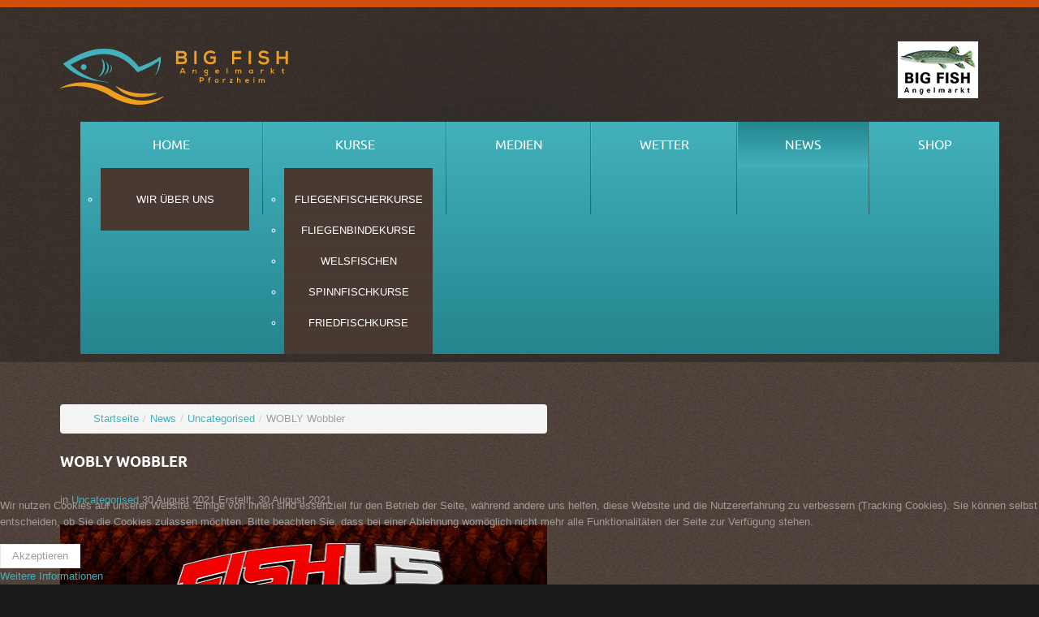

--- FILE ---
content_type: text/html; charset=utf-8
request_url: https://bigfishangelmarkt.de/news/2-uncategorised/85-wobly-beitrag
body_size: 6782
content:

<!DOCTYPE html>
<html xmlns="http://www.w3.org/1999/xhtml" xml:lang="de-de" lang="de-de" >
<head>

  <!--[if IE 8]>
    <link rel="stylesheet" href="/templates/theme1723/css/ie.css" />
  <![endif]-->
  
  

  <meta name="viewport" content="width=device-width, initial-scale=1.0"/>  
  <base href="https://bigfishangelmarkt.de/news/2-uncategorised/85-wobly-beitrag" />
	<meta http-equiv="content-type" content="text/html; charset=utf-8" />
	<meta name="author" content="Neox" />
	<meta name="generator" content="Joomla! - Open Source Content Management" />
	<title>WOBLY Wobbler</title>
	<link href="/templates/theme1723/favicon.ico" rel="shortcut icon" type="image/vnd.microsoft.icon" />
	<link href="/plugins/system/jcemediabox/css/jcemediabox.css?1d12bb5a40100bbd1841bfc0e498ce7b" rel="stylesheet" type="text/css" />
	<link href="/plugins/system/jcemediabox/themes/standard/css/style.css?50fba48f56052a048c5cf30829163e4d" rel="stylesheet" type="text/css" />
	<link href="/templates/theme1723/css/bootstrap.css" rel="stylesheet" type="text/css" />
	<link href="/templates/theme1723/css/default.css" rel="stylesheet" type="text/css" />
	<link href="/templates/theme1723/css/template.css" rel="stylesheet" type="text/css" />
	<link href="/templates/theme1723/css/touch.gallery.css" rel="stylesheet" type="text/css" />
	<link href="/templates/theme1723/css/responsive.css" rel="stylesheet" type="text/css" />
	<link href="/templates/theme1723/css/komento.css" rel="stylesheet" type="text/css" />
	<link href="/templates/theme1723/css/custom.css" rel="stylesheet" type="text/css" />
	<link href="https://bigfishangelmarkt.de/modules/mod_superfish_menu/css/superfish.css" rel="stylesheet" type="text/css" />
	<link href="https://bigfishangelmarkt.de/modules/mod_superfish_menu/css/superfish-navbar.css" rel="stylesheet" type="text/css" />
	<link href="https://bigfishangelmarkt.de/modules/mod_superfish_menu/css/superfish-vertical.css" rel="stylesheet" type="text/css" />
	<link href="/plugins/system/cookiehint/css/style.css?510c60d5c157eae17d31bee849b6c71a" rel="stylesheet" type="text/css" />
	<style type="text/css">
#redim-cookiehint-bottom {position: fixed; z-index: 99999; left: 0px; right: 0px; bottom: 0px; top: auto !important;}
	</style>
	<script src="/media/jui/js/jquery.min.js?510c60d5c157eae17d31bee849b6c71a" type="text/javascript"></script>
	<script src="/media/jui/js/jquery-noconflict.js?510c60d5c157eae17d31bee849b6c71a" type="text/javascript"></script>
	<script src="/media/jui/js/jquery-migrate.min.js?510c60d5c157eae17d31bee849b6c71a" type="text/javascript"></script>
	<script src="/media/system/js/caption.js?510c60d5c157eae17d31bee849b6c71a" type="text/javascript"></script>
	<script src="/plugins/system/jcemediabox/js/jcemediabox.js?0c56fee23edfcb9fbdfe257623c5280e" type="text/javascript"></script>
	<script src="/templates/theme1723/js/jquery.mobile.customized.min.js" type="text/javascript"></script>
	<script src="/templates/theme1723/js/jquery.easing.1.3.js" type="text/javascript"></script>
	<script src="/media/jui/js/bootstrap.js" type="text/javascript"></script>
	<script src="/templates/theme1723/js/jquery.isotope.min.js" type="text/javascript"></script>
	<script src="/templates/theme1723/js/touch.gallery.js" type="text/javascript"></script>
	<script src="/templates/theme1723/js/scripts.js" type="text/javascript"></script>
	<script src="/media/jui/js/bootstrap.min.js?510c60d5c157eae17d31bee849b6c71a" type="text/javascript"></script>
	<script src="https://bigfishangelmarkt.de/modules/mod_superfish_menu/js/superfish.js" type="text/javascript"></script>
	<script src="https://bigfishangelmarkt.de/modules/mod_superfish_menu/js/jquery.mobilemenu.js" type="text/javascript"></script>
	<script src="https://bigfishangelmarkt.de/modules/mod_superfish_menu/js/jquery.hoverIntent.js" type="text/javascript"></script>
	<script src="https://bigfishangelmarkt.de/modules/mod_superfish_menu/js/supersubs.js" type="text/javascript"></script>
	<script src="https://bigfishangelmarkt.de/modules/mod_superfish_menu/js/sftouchscreen.js" type="text/javascript"></script>
	<script type="text/javascript">
jQuery(window).on('load',  function() {
				new JCaption('img.caption');
			});JCEMediaBox.init({popup:{width:"",height:"",legacy:0,lightbox:0,shadowbox:0,resize:1,icons:1,overlay:1,overlayopacity:0.8,overlaycolor:"#000000",fadespeed:500,scalespeed:500,hideobjects:0,scrolling:"fixed",close:2,labels:{'close':'Schließen','next':'Nächstes','previous':'Vorheriges','cancel':'Abbrechen','numbers':'{$current} von {$total}'},cookie_expiry:"",google_viewer:0},tooltip:{className:"tooltip",opacity:0.8,speed:150,position:"br",offsets:{x: 16, y: 16}},base:"/",imgpath:"plugins/system/jcemediabox/img",theme:"standard",themecustom:"",themepath:"plugins/system/jcemediabox/themes",mediafallback:0,mediaselector:"audio,video"});jQuery.noConflict()jQuery(function($){ initTooltips(); $("body").on("subform-row-add", initTooltips); function initTooltips (event, container) { container = container || document;$(container).find(".hasTooltip").tooltip({"html": true,"container": "body"});} });
	</script>

  
</head>

<body class="com_content view-article task- itemid-146 body__">

  <!-- Body -->
  <div id="wrapper">
    <div class="wrapper-inner">

      <div class="shadow">
      <div class="headerContent">
        <div class="headerIndent">
          <div class="headerInner">

            <!-- Top -->
            
            <!-- Header -->
              <div id="header-row">
                <div class="row-container">
                  <div class="container">
                    <header>
                      <div class="row">
                          <!-- Logo -->
                          <div id="logo" class="span9">
                            <a href="/">
                              <img src="https://bigfishangelmarkt.de/images/logos/Logo_Bigfish.ai_horizontal.png" alt="bigfish-angelmarkt.de" />
                            </a>
                          </div>
                          <div id="logoalt">
                           <div class="moduletable   span2">

<div class="mod-custom mod-custom__"  >
	<p><img src="/images/logos/Logoalt.jpg" alt="Logoalt" width="99" height="70" /></p></div>
</div>
                           </div>
                          
                      </div>
                    </header>
                  </div>
                </div>
              </div>

            <!-- Navigation -->
                          <div id="navigation-row">
                <div class="row-container">
                  <div class="container">
                    <div class="row">
                      <nav>
                        <div class="moduletable navigation  span12">
<ul class="sf-menu  ">

<li class="item-101 deeper parent"><span class="sfHolder"><a href="/" >Home</a><ul><li class="item-127"><span class="sfHolder"><a href="/home/wir-ueber-uns" >Wir über uns</a></span></li></ul></span></li><li class="item-131 deeper parent"><span class="sfHolder"><a href="/kurse" >Kurse</a><ul><li class="item-133"><span class="sfHolder"><a href="/kurse/fliegenfischerkurse" >Fliegenfischerkurse</a></span></li><li class="item-132"><span class="sfHolder"><a href="/kurse/fliegenbindekurse" >Fliegenbindekurse</a></span></li><li class="item-134"><span class="sfHolder"><a href="/kurse/welsfischen" >Welsfischen</a></span></li><li class="item-135"><span class="sfHolder"><a href="/kurse/spinnfischkurse" >Spinnfischkurse</a></span></li><li class="item-192"><span class="sfHolder"><a href="/kurse/friedfischkurse" >Friedfischkurse</a></span></li></ul></span></li><li class="item-129"><span class="sfHolder"><a href="/onlineshop" >Medien</a></span></li><li class="item-144"><span class="sfHolder"><a href="/wetter" >Wetter</a></span></li><li class="item-146 current active"><span class="sfHolder"><a href="/news" >News</a></span></li><li class="item-301"><span class="sfHolder"><a href="https://shop.bigfishangelmarkt.de/" >Shop</a></span></li></ul>

<script type="text/javascript">
	// initialise plugins
	jQuery(function(){
		jQuery('ul.sf-menu')
			 
		.superfish({
			hoverClass:    'sfHover',         
	    pathClass:     'overideThisToUse',
	    pathLevels:    1,    
	    delay:         500, 
	    animation:     {opacity:'show', height:'show'}, 
	    speed:         'normal',   
	    speedOut:      'fast',   
	    autoArrows:    false, 
	    disableHI:     false, 
	    useClick:      0,
	    easing:        "swing",
	    onInit:        function(){},
	    onBeforeShow:  function(){},
	    onShow:        function(){},
	    onHide:        function(){},
	    onIdle:        function(){}
		});
	});

	jQuery(function(){
		jQuery('.sf-menu').mobileMenu({});
	})

	jQuery(function(){
		var ismobile = navigator.userAgent.match(/(iPhone)|(iPod)|(android)|(webOS)/i)
		if(ismobile){
			jQuery('.sf-menu').sftouchscreen({});
		}
	})
</script></div>
                      </nav>
                    </div>
                  </div>
                </div>
              </div>
            
            <!-- Showcase -->
            
          </div>
        </div>
      </div>
      </div>

    <!-- Feature -->
    

    <!-- Maintop -->
    
    <!-- Main Content row -->
    <div id="content-row">
      <div class="row-container">
        <div class="container">
          <div class="content-inner row">
        
            <!-- Left sidebar -->
                    
            <div id="component" class="span-188">
              <!-- Breadcrumbs -->
                              <div id="breadcrumbs-row">
                  <div id="breadcrumbs">
                    <div class="moduletable ">
<ul class="breadcrumb ">
<li class="active"><span class="divider"><i class="icon-location hasTooltip" title="Aktuelle Seite: "></i></span></li><li><a href="/" class="pathway">Startseite</a><span class="divider">/</span><li><li><a href="/news" class="pathway">News</a><span class="divider">/</span><li><li><a href="/news/2-uncategorised" class="pathway">Uncategorised</a><li><li><span class="divider">/</span><span>WOBLY Wobbler</span><li></ul>
</div>
                  </div>
                </div>
                      
              <!-- Content-top -->
                      
                <div id="system-message-container">
	</div>

                <div class="page-item page-item__">

					
		<div class="item_header">
		<h3 class="item_title">										<span class="item_title_part0">WOBLY</span> <span class="item_title_part1">Wobbler</span> 					</h3>	</div>
	
	
	
			<div class="item_info">
			<dl class="item_info_dl">
			<!-- <dt class="article-info-term"></dt> -->

			
										<dd>
					<div class="item_category-name">
																			in <a href="/news/2-uncategorised">Uncategorised</a>											</div>
				</dd>
			
							<dd>
					<div class="item_published">
						30 August 2021					</div>
				</dd>
			
																<dd>
						<div class="item_create">
							Erstellt: 30 August 2021						</div>
					</dd>
				
										</dl>
		</div>
	
		
							
	<div class="item_fulltext"><div style="background: black;">
<p><img src="/images/news/wobly/f8a80b8a-18f6-4b84-a119-b1f88a318fb9.png" alt="f8a80b8a 18f6 4b84 a119 b1f88a318fb9" style="display: block; margin: 0 auto; max-width: 600px;" /></p>
<h2 style="text-align: center; line-height: 125%; margin: 0 auto; max-width: 600px;"><span style="font-size: 19.5pt; line-height: 125%; font-family: Helvetica, sans-serif; color: #dddddd;">Behold Wobly, the brand the new<br />Fishus by Lurenzo lure!</span></h2>
<p><img src="/images/news/wobly/fd58d9dc-e012-b340-570c-8b24b7b071b2.jpg" alt="fd58d9dc e012 b340 570c 8b24b7b071b2" width="607" height="458" style="display: block; margin: 0 auto; max-width: 600px;" /></p>
<p style="text-align: justify; margin: 0 auto; max-width: 600px;"><span style="font-size: 12pt; line-height: 150%; font-family: Helvetica, sans-serif; color: #ececec; margin: 0 auto; max-width: 600px;">We have just received the latest development from Fishus by Lurenzo, a lure created to cover an infinity of situations and species incredibly easy to use: the Wobly 62, a 62mm and 16 grams lipless-type wobler jig.<br />It features an extraordinary casting capacity, and comes armed with high quality 3X treble hooks and rings.</span></p>
<p style="margin: 0 auto; max-width: 600px; text-align: justify;"><span style="font-size: 12pt; line-height: 150%; font-family: Helvetica, sans-serif; color: #ececec; margin: 0 auto; max-width: 600px;">It starts working as soon as it gets into the water, when it descends the first thing that draws your attention is that it falls slowly with an strong rolling movement. Meanwhile it's flashing heavily and emits a subttle frequency through its small internal rattling.</span></p>
<p><img src="/images/news/wobly/c89493b6-2280-cfd5-733c-1e66187d8d26.gif" alt="c89493b6 2280 cfd5 733c 1e66187d8d26" style="display: block; margin: 0 auto; max-width: 600px;" /></p>
<p style="margin: 0 auto; max-width: 600px;"><span style="font-size: 12pt; line-height: 150%; font-family: Helvetica, sans-serif; color: #ececec; margin: 0 auto; max-width: 600px;">Thanks to that combination of color changes and flashes when wiggling and to its sound frequency, the Wobly stands out among the fry school in which the predators are feeding and makes them focus on the lure above the rest of the baitfish.</span></p>
<p style="margin: 0 auto; max-width: 600px;"><span style="font-size: 12pt; line-height: 150%; font-family: Helvetica, sans-serif; color: #ececec; margin: 0 auto; max-width: 600px;">The Wobly&nbsp; show its full potential on a lows retrieve, lower ratio reels on&nbsp; linear retrieve makes it move like a paddle tail soft bait. You can add some sudden stops, making it fall parallel to the bottom line like a badly wounded prey.</span></p>
<p><img src="/images/news/wobly/2d0bfed7-100c-1503-e36d-36cbf8b38a55.gif" alt="2d0bfed7 100c 1503 e36d 36cbf8b38a55" style="display: block; margin: 0 auto; max-width: 600px;" /></p>
<p style="margin: 0 auto; max-width: 600px;"><span style="font-size: 12pt; line-height: 150%; font-family: Helvetica, sans-serif; color: #ececec; margin: 0 auto; max-width: 600px;">It features a laser-cut reinforced internal structure, which makes it an indestructible lure, ready for beasts such as tuna or large catfish.</span></p>
<p style="text-align: center; margin: 0 auto; max-width: 600px;"><img src="/images/news/wobly/45235e8b-40aa-ce87-ff87-812f4c2c3412.jpg" alt="45235e8b 40aa ce87 ff87 812f4c2c3412" /></p>
<p><img src="/images/news/wobly/6b2ecefe-5680-f158-e0cd-07139a223e86.jpg" alt="6b2ecefe 5680 f158 e0cd 07139a223e86" style="display: block; margin: 0 auto; max-width: 600px;" /></p>
<p><img src="/images/news/wobly/ef60c9fd-5dbf-98f2-1783-e0a58a59b318.jpg" alt="ef60c9fd 5dbf 98f2 1783 e0a58a59b318" style="display: block; margin: 0 auto; max-width: 600px;" /></p>
<p style="margin: 0 auto; max-width: 600px;"><span style="font-size: 12pt; line-height: 150%; font-family: Helvetica, sans-serif; color: #ececec; margin: 0 auto; max-width: 600px;">We have created a versatile lure,<strong> very easy to use,</strong> perfect to fish seabass, trout, bonito, seatrout... but also really effective on semi-vertical fishing for zander, black bass or perch in pelagic mode.&nbsp;</span></p>
<h3 style="margin-top: 0cm; margin-right: 0cm; margin-bottom: 0cm; text-align: center; line-height: 125%; margin: 0 auto; max-width: 600px;"><span style="font-size: 15pt; line-height: 125%; font-family: Helvetica, sans-serif; color: #cccccc;"><span style="text-decoration: underline;">Color chart</span></span></h3>
<h3 style="margin-top: 0cm; margin-right: 0cm; margin-bottom: 0cm; text-align: center; line-height: 125%; margin: 0 auto; max-width: 600px;"><img src="/images/news/wobly/59742427-80d4-302c-0f28-1c7594a23ca8.jpg" alt="59742427 80d4 302c 0f28 1c7594a23ca8" style="margin: 0 auto; max-width: 600px;" /></h3>
<p style="text-align: center; margin: 0 auto; max-width: 600px;">&nbsp;<span style="font-size: 12pt; line-height: 150%; font-family: Helvetica, sans-serif; color: #ececec;">AY - Ayu</span></p>
<p><img src="/images/news/wobly/66fa5fa4-7160-3ac8-57df-3c5b8664a500.jpg" alt="66fa5fa4 7160 3ac8 57df 3c5b8664a500" style="display: block; margin-left: auto; margin-right: auto; margin: 0 auto; max-width: 600px;" /></p>
<p style="text-align: center; margin: 0 auto; max-width: 600px;"><span style="font-size: 12pt; line-height: 150%; font-family: Helvetica, sans-serif; color: #ececec; margin: 0 auto; max-width: 600px;">BL - Bleak</span></p>
<p style="text-align: center; margin: 0 auto; max-width: 600px;"><img src="/images/news/wobly/460efdb4-51d1-444e-d37a-06e94240a75e.jpg" alt="460efdb4 51d1 444e d37a 06e94240a75e" style="margin: 0 auto; max-width: 600px;" /></p>
<p style="text-align: center; margin: 0 auto; max-width: 600px;"><span style="font-size: 12pt; line-height: 150%; font-family: Helvetica, sans-serif; color: #ececec; margin: 0 auto; max-width: 600px;">CBL - Candy Black</span></p>
<p style="text-align: center; margin: 0 auto; max-width: 600px;"><img src="/images/news/wobly/82de70a9-886d-b188-74b8-225b312f80fb.jpg" alt="82de70a9 886d b188 74b8 225b312f80fb" style="margin: 0 auto; max-width: 600px;" /></p>
<p style="text-align: center; margin: 0 auto; max-width: 600px;"><span style="font-size: 12pt; line-height: 150%; font-family: Helvetica, sans-serif; color: #ececec; margin: 0 auto; max-width: 600px;">CBR - Candy Brown</span></p>
<p style="text-align: center; margin: 0 auto; max-width: 600px;"><img src="/images/news/wobly/c92ff0df-0189-a941-f9b2-d081882eb462.jpg" alt="c92ff0df 0189 a941 f9b2 d081882eb462" style="margin: 0 auto; max-width: 600px;" /></p>
<p style="text-align: center; margin: 0 auto; max-width: 600px;"><span style="font-size: 12pt; line-height: 150%; font-family: Helvetica, sans-serif; color: #ececec; margin: 0 auto; max-width: 600px;">YA - Yamame</span></p>
<p style="text-align: center; margin: 0 auto; max-width: 600px;"><img src="/images/news/wobly/b21b6f23-d1df-c089-c51f-1b46b251a696.jpg" alt="b21b6f23 d1df c089 c51f 1b46b251a696" style="margin: 0 auto; max-width: 600px;" /></p>
<p style="text-align: center; margin: 0 auto; max-width: 600px;"><span style="font-size: 12pt; line-height: 150%; font-family: Helvetica, sans-serif; color: #ececec; margin: 0 auto; max-width: 600px;">SX - Sexy Shad</span></p>
<p style="text-align: center; margin: 0 auto; max-width: 600px;"><img src="/images/news/wobly/d9e80449-3b3f-c6f5-7af7-e87d3d1e0792.jpg" alt="d9e80449 3b3f c6f5 7af7 e87d3d1e0792" style="margin: 0 auto; max-width: 600px;" /></p>
<p style="text-align: center;"><span style="font-size: 12pt; line-height: 150%; font-family: Helvetica, sans-serif; color: #ececec; margin: 0 auto; max-width: 600px;">PE- Mimetic Perch</span></p>
<p>&nbsp;</p>
<table border="0" style="width: 600px; border-collapse: collapse; margin-left: auto; margin-right: auto; margin: 0 auto; max-width: 600px;" cellspacing="0" cellpadding="0">
<tbody>
<tr>
<td style="background: #2b2b2b; padding: 1.8pt;">
<p style="text-align: center;"><b><span style="color: white;">Reference</span></b></p>
</td>
<td style="background: #2b2b2b; padding: 1.8pt;">
<p style="text-align: center;"><b><span style="color: white;">Length</span></b></p>
</td>
<td style="background: #2b2b2b; padding: 1.8pt;">
<p style="text-align: center;"><b><span style="color: white;">Weight*</span></b></p>
</td>
<td style="background: #2b2b2b; padding: 1.8pt;">
<p style="text-align: center;"><b><span style="color: white;">Rattling</span></b></p>
</td>
</tr>
<tr>
<td style="padding: 1.8pt;">
<p><span style="color: white;">FBLWO06/AY</span></p>
</td>
<td style="padding: 1.8pt;">
<p><span style="color: white;">62mm</span></p>
</td>
<td style="padding: 1.8pt;">
<p><span style="color: white;">16gr</span></p>
</td>
<td style="padding: 1.8pt;">
<p><span style="color: white;">S&iacute;</span></p>
</td>
</tr>
<tr>
<td style="background: #313131; padding: 1.8pt;">
<p><span style="color: white;">FBLWO06/BL</span></p>
</td>
<td style="background: #313131; padding: 1.8pt;">
<p><span style="color: white;">62mm</span></p>
</td>
<td style="background: #313131; padding: 1.8pt;">
<p><span style="color: white;">16gr</span></p>
</td>
<td style="background: #313131; padding: 1.8pt;">
<p><span style="color: white;">S&iacute;</span></p>
</td>
</tr>
<tr>
<td style="padding: 1.8pt;">
<p><span style="color: white;">FBLWO06/CBL</span></p>
</td>
<td style="padding: 1.8pt;">
<p><span style="color: white;">62mm</span></p>
</td>
<td style="padding: 1.8pt;">
<p><span style="color: white;">16gr</span></p>
</td>
<td style="padding: 1.8pt;">
<p><span style="color: white;">S&iacute;</span></p>
</td>
</tr>
<tr>
<td style="background: #313131; padding: 1.8pt;">
<p><span style="color: white;">FBLWO06/CBR</span></p>
</td>
<td style="background: #313131; padding: 1.8pt;">
<p><span style="color: white;">62mm</span></p>
</td>
<td style="background: #313131; padding: 1.8pt;">
<p><span style="color: white;">16gr</span></p>
</td>
<td style="background: #313131; padding: 1.8pt;">
<p><span style="color: white;">S&iacute;</span></p>
</td>
</tr>
<tr>
<td style="padding: 1.8pt;">
<p><span style="color: white;">FBLWO06/YA</span></p>
</td>
<td style="padding: 1.8pt;">
<p><span style="color: white;">62mm</span></p>
</td>
<td style="padding: 1.8pt;">
<p><span style="color: white;">16gr</span></p>
</td>
<td style="padding: 1.8pt;">
<p><span style="color: white;">S&iacute;</span></p>
</td>
</tr>
<tr>
<td style="background: #313131; padding: 1.8pt;">
<p><span style="color: white;">FBLWO06/SX</span></p>
</td>
<td style="background: #313131; padding: 1.8pt;">
<p><span style="color: white;">62mm</span></p>
</td>
<td style="background: #313131; padding: 1.8pt;">
<p><span style="color: white;">16gr</span></p>
</td>
<td style="background: #313131; padding: 1.8pt;">
<p><span style="color: white;">S&iacute;</span></p>
</td>
</tr>
<tr>
<td style="padding: 1.8pt;">
<p><span style="color: white;">FBLWO06/PE</span></p>
</td>
<td style="padding: 1.8pt;">
<p><span style="color: white;">62mm</span></p>
</td>
<td style="padding: 1.8pt;">
<p><span style="color: white;">16gr</span></p>
</td>
<td style="padding: 1.8pt;">
<p><span style="color: white;">S&iacute;</span></p>
</td>
</tr>
</tbody>
</table>
<p style="line-height: 150%; text-align: center;"><span style="font-size: 12pt; line-height: 150%; font-family: Helvetica, sans-serif; color: #ececec;">*hookless weight</span></p>
</div> </div>

	
				
	<!-- Social Sharing -->
		 
	 


	<!-- Pagination -->
		</div>

        
              <!-- Content-bottom -->
                          </div>
        
            <!-- Right sidebar -->
                      </div>
        </div>
      </div>
    </div>

    <!-- Mainbottom -->
    
    <!-- Bottom -->
        <div id="push"></div>
    </div>
  </div>

  <div id="footer-wrapper">
    <div class="footer-wrapper-inner">
      <!-- Footer -->
              <div id="footer-row">
          <div class="row-container">
            <div class="container">
              <div id="footer" class="row">
                <div class="moduletable   span10"><div class="mod-menu">
	<ul class="nav menu footer">
	<li class="item-122"><a href="/impressum" >Impressum</a></li><li class="item-124"><a href="/datenschutzerklaerung" >Datenschutzerklärung</a></li><li class="item-136"><a href="/kontakt" >Kontakt</a></li></ul>
</div>
</div>
              </div>
            </div>
          </div>
        </div>
            
      <!-- Copyright -->
        <div id="copyright-row">
          <div class="row-container">
            <div class="container">
              <div class="row">
                  <!-- Logo -->
                  <div id="copyright" class="span6">
                  	                    <a class="footer_logo" href="/">
                      <img src="https://bigfishangelmarkt.de/images/logos/Logo_Bigfish.ai_horizontal.png" alt="bigfish-angelmarkt.de" />
                    </a>
                                        <span class="year">2026</span>                    <span class="copy">&copy;</span>                                                          </div>
                
                Mehr Webdesign unter <a  rel='follow' href='http://www.neox-studios.de' target='_blank'>NEOXSTUDIOS.de</a>
              </div>
            </div>
          </div>
        </div>
    </div>
  </div>
      <div id="back-top">
      <a href="#"><span class="icon-circle-arrow-up"></span>nach oben</a>
    </div>
  

      <div class="modal fade moduletable  loginPopup" id="modal"><button type="button" class="close modalClose">×</button><div class="modal-header"><h3 class="">Windfinder</h3></div><div class="modal-body">

<div class="mod-custom mod-custom__"  >
	<center><script type="text/javascript" src="https://de.windfinder.com/widget/forecast/js/pforzheim?unit_wave=m&unit_rain=mm&unit_temperature=c&unit_wind=kts&columns=3&days=4&show_day=1"></script><noscript><a href='https://www.windfinder.com/forecast/pforzheim?utm_source=forecast&utm_medium=web&utm_campaign=homepageweather&utm_content=noscript-forecast'>Wind forecast for Pforzheim</a> provided by <a href='https://www.windfinder.com?utm_source=forecast&utm_medium=web&utm_campaign=homepageweather&utm_content=noscript-logo'>windfinder.com</a></noscript></center></div>
</div></div>
  
  

  

<div id="redim-cookiehint-bottom">   <div id="redim-cookiehint">     <div class="cookiecontent">   <p>Wir nutzen Cookies auf unserer Website. Einige von ihnen sind essenziell für den Betrieb der Seite, während andere uns helfen, diese Website und die Nutzererfahrung zu verbessern (Tracking Cookies). Sie können selbst entscheiden, ob Sie die Cookies zulassen möchten. Bitte beachten Sie, dass bei einer Ablehnung womöglich nicht mehr alle Funktionalitäten der Seite zur Verfügung stehen.</p>    </div>     <div class="cookiebuttons">        <a id="cookiehintsubmit" onclick="return cookiehintsubmit(this);" href="https://bigfishangelmarkt.de/news/2-uncategorised/85-wobly-beitrag?rCH=2"         class="btn">Akzeptieren</a>          <div class="text-center" id="cookiehintinfo">                <a target="_self" href="/disclaimer">Weitere Informationen</a>                      </div>      </div>     <div class="clr"></div>   </div> </div>     <script type="text/javascript">       document.addEventListener("DOMContentLoaded", function(event) {         if (!navigator.cookieEnabled){           document.getElementById('redim-cookiehint-bottom').remove();         }       });       function cookiehintfadeOut(el) {         el.style.opacity = 1;         (function fade() {           if ((el.style.opacity -= .1) < 0) {             el.style.display = "none";           } else {             requestAnimationFrame(fade);           }         })();       }        function cookiehintsubmit(obj) {         document.cookie = 'reDimCookieHint=1; expires=Tue, 19 Jan 2027 23:59:59 GMT;57; path=/';         cookiehintfadeOut(document.getElementById('redim-cookiehint-bottom'));         return true;       }       function cookiehintsubmitno(obj) {         document.cookie = 'reDimCookieHint=-1; expires=0; path=/';         cookiehintfadeOut(document.getElementById('redim-cookiehint-bottom'));         return true;       }     </script>  
</body>
</html>


--- FILE ---
content_type: text/css
request_url: https://bigfishangelmarkt.de/templates/theme1723/css/template.css
body_size: 5248
content:
.clearfix {
  *zoom: 1;
}
.clearfix:before,
.clearfix:after {
  display: table;
  content: "";
  line-height: 0;
}
.clearfix:after {
  clear: both;
}
.hide-text {
  font: 0/0 a;
  color: transparent;
  text-shadow: none;
  background-color: transparent;
  border: 0;
}
.input-block-level {
  display: block;
  width: 100%;
  min-height: 30px;
  -webkit-box-sizing: border-box;
  -moz-box-sizing: border-box;
  box-sizing: border-box;
}
@font-face {
  font-family: 'ubuntubold';
  src: url('../fonts/ubuntu-bold-webfont.eot');
  src: url('../fonts/ubuntu-bold-webfont.eot?#iefix') format('embedded-opentype'), url('../fonts/ubuntu-bold-webfont.woff') format('woff'), url('../fonts/ubuntu-bold-webfont.ttf') format('truetype'), url('../fonts/ubuntu-bold-webfont.svg#ubuntubold') format('svg');
  font-weight: normal;
  font-style: normal;
}
@font-face {
  font-family: 'ubunturegular';
  src: url('../fonts/ubuntu-regular-webfont.eot');
  src: url('../fonts/ubuntu-regular-webfont.eot?#iefix') format('embedded-opentype'), url('../fonts/ubuntu-regular-webfont.woff') format('woff'), url('../fonts/ubuntu-regular-webfont.ttf') format('truetype'), url('../fonts/ubuntu-regular-webfont.svg#ubunturegular') format('svg');
  font-weight: normal;
  font-style: normal;
}
/*======================= TYPOGRAPHY =======================*/
h1,
h2,
h3,
h4,
h5,
h6 {
  margin-top: 0;
}
h1 a,
h2 a,
h3 a,
h4 a,
h5 a,
h6 a {
  color: inherit;
}
h1 a:hover,
h2 a:hover,
h3 a:hover,
h4 a:hover,
h5 a:hover,
h6 a:hover {
  color: #42b0ba;
}
h1 {
  font: 22px/32px ubuntubold;
  color: white;
  margin: 0;
  text-transform: uppercase;
}
h3 {
  font: 18px/32px ubuntubold;
  color: white;
  text-transform: uppercase;
  margin: 0 0 20px;
}
h4 {
  font: 15px/18px ubuntubold;
  text-transform: uppercase;
  color: white;
  margin: 0 0 12px;
}
h4 a {
  color: white;
}
h4 a:hover {
  color: #42b0ba;
}
#mainbottom-row .item .item_content h4 {
  font: 15px/20px ubuntubold;
}
.clear {
  clear: both;
}
.color_white,
.color {
  color: white;
}
.alert-heading {
  color: inherit;
}
p {
  margin: 0;
  padding-bottom: 17px;
}
p.text {
  color: #42b0ba;
  padding-bottom: 6px;
}
.icons-marker {
  font-size: 15.6px;
  line-height: 20px;
}
/*Buttons*/
.btn {
  padding: 4px 14px;
  font-size: 13px;
  line-height: 20px;
  background: #ffffff;
  color: #a39a97;
  text-shadow: none;
  border: 1px solid #e6e6e6;
  border-bottom-color: #e6e6e6;
  -webkit-border-radius: 0px;
  -moz-border-radius: 0px;
  border-radius: 0px;
  -webkit-box-shadow: none;
  -moz-box-shadow: none;
  box-shadow: none;
  -webkit-transition: all 0.2s linear;
  -moz-transition: all 0.2s linear;
  -o-transition: all 0.2s linear;
  transition: all 0.2s linear;
}
.btn:hover {
  text-decoration: none;
  background: #e6e6e6;
  color: #000000;
  -webkit-transition: all 0.2s linear;
  -moz-transition: all 0.2s linear;
  -o-transition: all 0.2s linear;
  transition: all 0.2s linear;
}
.btn-primary {
  color: #ffffff;
  text-shadow: none;
  background-color: #36a0a9;
  background-image: -moz-linear-gradient(top, #41b0ba, #258790);
  background-image: -webkit-gradient(linear, 0 0, 0 100%, from(#41b0ba), to(#258790));
  background-image: -webkit-linear-gradient(top, #41b0ba, #258790);
  background-image: -o-linear-gradient(top, #41b0ba, #258790);
  background-image: linear-gradient(to bottom, #41b0ba, #258790);
  background-repeat: repeat-x;
  filter: progid:DXImageTransform.Microsoft.gradient(startColorstr='#ff41b0ba', endColorstr='#ff258790', GradientType=0);
  border-color: #258790 #258790 #154e53;
  border-color: rgba(0, 0, 0, 0.1) rgba(0, 0, 0, 0.1) rgba(0, 0, 0, 0.25);
  *background-color: #258790;
  /* Darken IE7 buttons by default so they stand out more given they won't have borders */

  filter: progid:DXImageTransform.Microsoft.gradient(enabled = false);
  border: none;
  text-shadow: 0 0 3px rgba(0, 0, 0, 0.25);
  box-shadow: 0px 5px 0px rgba(0, 0, 0, 0.25);
  font: 14px/32px ubunturegular;
  padding: 0 13px;
  outline: none;
}
.btn-primary:hover,
.btn-primary:active,
.btn-primary.active,
.btn-primary.disabled,
.btn-primary[disabled] {
  color: #ffffff;
  background-color: #258790;
  *background-color: #20747c;
}
.btn-primary:active,
.btn-primary.active {
  background-color: #1b6167 \9;
}
.btn-primary:hover {
  color: #ffffff;
  text-shadow: none;
  background-color: #3097a1;
  background-image: -moz-linear-gradient(top, #258790, #41b0ba);
  background-image: -webkit-gradient(linear, 0 0, 0 100%, from(#258790), to(#41b0ba));
  background-image: -webkit-linear-gradient(top, #258790, #41b0ba);
  background-image: -o-linear-gradient(top, #258790, #41b0ba);
  background-image: linear-gradient(to bottom, #258790, #41b0ba);
  background-repeat: repeat-x;
  filter: progid:DXImageTransform.Microsoft.gradient(startColorstr='#ff258790', endColorstr='#ff41b0ba', GradientType=0);
  border-color: #41b0ba #41b0ba #2d7a81;
  border-color: rgba(0, 0, 0, 0.1) rgba(0, 0, 0, 0.1) rgba(0, 0, 0, 0.25);
  *background-color: #41b0ba;
  /* Darken IE7 buttons by default so they stand out more given they won't have borders */

  filter: progid:DXImageTransform.Microsoft.gradient(enabled = false);
}
.btn-primary:hover:hover,
.btn-primary:hover:active,
.btn-primary:hover.active,
.btn-primary:hover.disabled,
.btn-primary:hover[disabled] {
  color: #ffffff;
  background-color: #41b0ba;
  *background-color: #3a9ea7;
}
.btn-primary:hover:active,
.btn-primary:hover.active {
  background-color: #348c94 \9;
}
.btn-primary.submitButton {
  float: right;
}
.btn-info {
  color: #ffffff;
  text-shadow: none;
  background-color: #36a0a9;
  background-image: -moz-linear-gradient(top, #41b0ba, #258790);
  background-image: -webkit-gradient(linear, 0 0, 0 100%, from(#41b0ba), to(#258790));
  background-image: -webkit-linear-gradient(top, #41b0ba, #258790);
  background-image: -o-linear-gradient(top, #41b0ba, #258790);
  background-image: linear-gradient(to bottom, #41b0ba, #258790);
  background-repeat: repeat-x;
  filter: progid:DXImageTransform.Microsoft.gradient(startColorstr='#ff41b0ba', endColorstr='#ff258790', GradientType=0);
  border-color: #258790 #258790 #154e53;
  border-color: rgba(0, 0, 0, 0.1) rgba(0, 0, 0, 0.1) rgba(0, 0, 0, 0.25);
  *background-color: #258790;
  /* Darken IE7 buttons by default so they stand out more given they won't have borders */

  filter: progid:DXImageTransform.Microsoft.gradient(enabled = false);
  box-shadow: 0px 5px 0px rgba(0, 0, 0, 0.25);
  border: none;
  text-shadow: 0 0 3px rgba(0, 0, 0, 0.25);
  font: 14px/32px ubunturegular;
  padding: 0 13px;
  outline: none;
}
.btn-info:hover,
.btn-info:active,
.btn-info.active,
.btn-info.disabled,
.btn-info[disabled] {
  color: #ffffff;
  background-color: #258790;
  *background-color: #20747c;
}
.btn-info:active,
.btn-info.active {
  background-color: #1b6167 \9;
}
.btn-info:hover {
  color: #ffffff;
  text-shadow: none;
  background-color: #3097a1;
  background-image: -moz-linear-gradient(top, #258790, #41b0ba);
  background-image: -webkit-gradient(linear, 0 0, 0 100%, from(#258790), to(#41b0ba));
  background-image: -webkit-linear-gradient(top, #258790, #41b0ba);
  background-image: -o-linear-gradient(top, #258790, #41b0ba);
  background-image: linear-gradient(to bottom, #258790, #41b0ba);
  background-repeat: repeat-x;
  filter: progid:DXImageTransform.Microsoft.gradient(startColorstr='#ff258790', endColorstr='#ff41b0ba', GradientType=0);
  border-color: #41b0ba #41b0ba #2d7a81;
  border-color: rgba(0, 0, 0, 0.1) rgba(0, 0, 0, 0.1) rgba(0, 0, 0, 0.25);
  *background-color: #41b0ba;
  /* Darken IE7 buttons by default so they stand out more given they won't have borders */

  filter: progid:DXImageTransform.Microsoft.gradient(enabled = false);
}
.btn-info:hover:hover,
.btn-info:hover:active,
.btn-info:hover.active,
.btn-info:hover.disabled,
.btn-info:hover[disabled] {
  color: #ffffff;
  background-color: #41b0ba;
  *background-color: #3a9ea7;
}
.btn-info:hover:active,
.btn-info:hover.active {
  background-color: #348c94 \9;
}
#searchForm .btn.btn-primary {
  line-height: 28px;
}
/*Lists*/
ul.item_list,
.categories-module,
.archive-module,
.item-list,
.unstyled {
  margin: 0 0 20px;
}
ul.item_list li,
.categories-module li,
.archive-module li,
.item-list li,
.unstyled li {
  list-style: none;
  padding: 0 0 10px 26px;
  position: relative;
}
ul.item_list li:before,
.categories-module li:before,
.archive-module li:before,
.item-list li:before,
.unstyled li:before {
  font: 15px/20px FontAwesome;
  color: #342925;
  content: "\f0a9";
  position: absolute;
  left: 0px;
  top: 1px;
}
ul.item_list li a,
.categories-module li a,
.archive-module li a,
.item-list li a,
.unstyled li a {
  color: #d79025;
}
ul.item_list li a:hover,
.categories-module li a:hover,
.archive-module li a:hover,
.item-list li a:hover,
.unstyled li a:hover {
  color: white;
}
ul.categories-module h5 {
  font-size: 1em;
  line-height: inherit;
  font-weight: normal;
  margin: 0;
}
/*Pagination*/
.pagination {
  height: auto;
  margin: 0;
  padding: 0 0 50px;
}
.pagination ul {
  -webkit-border-radius: 0;
  -moz-border-radius: 0;
  border-radius: 0;
  border: none;
  box-shadow: none;
  margin: 0 auto;
  width: 100%;
}
.pagination ul li {
  display: inline-block;
  margin-right: 10px;
}
.pagination ul li .pagenav {
  font: 13px/24px 'Droid Sans', sans-serif;
  text-transform: none;
  color: #a39a97;
  -webkit-border-radius: 0;
  -moz-border-radius: 0;
  border-radius: 0;
  border: 1px solid #382f29;
  box-shadow: none;
  padding: 0 9px;
  background: #382f29;
}
.pagination ul li span.pagenav {
  background: #d79025;
  color: #faf0e2;
  border: 1px solid #d79025;
}
.pagination ul li a.pagenav:hover {
  background: #d79025;
  color: #faf0e2;
  border: 1px solid #d79025;
}
.pagination ul li.num span.pagenav {
  background: #d79025;
  color: #faf0e2;
  border: 1px solid #d79025;
}
/*Forms*/
input[type='radio'],
input[type='checkbox'] {
  margin: 3px 0 0;
}
/* Images */
.item_img,
.category_img {
  margin-bottom: 25px;
}
.img-intro__left,
.img-full__left {
  float: left;
  margin: 0 22px 9px 0;
}
.img-intro__right,
.img-full__right {
  float: right;
  margin: 0 22px 9px 0;
}
.well {
  min-height: 20px;
  padding: 19px;
  margin-bottom: 20px;
  background-color: #473a33;
  border: 1px solid #1c1917;
  -webkit-border-radius: 4px;
  -moz-border-radius: 4px;
  border-radius: 4px;
  -webkit-box-shadow: inset 0 1px 1px rgba(0, 0, 0, 0.05);
  -moz-box-shadow: inset 0 1px 1px rgba(0, 0, 0, 0.05);
  box-shadow: inset 0 1px 1px rgba(0, 0, 0, 0.05);
}
.well .hero-unit {
  background: #1c1917;
}
.well .buttonsearch-block {
  background: white;
  -webkit-border-radius: 4px;
  -moz-border-radius: 4px;
  border-radius: 4px;
  padding: 3px 3px 4px;
}
.well .buttonsearch-block:hover {
  opacity: 0.6;
  filter: alpha(opacity=60);
}
.shadow {
  background: url(../images/template/shadow.png) center 0 no-repeat;
}
.shadow .headerContent {
  background: url(../images/template/headerContent.png) 0 0 repeat;
}
.shadow .headerContent .headerIndent .headerInner {
  background: url(../images/template/headerInner.png) 0 0 repeat-x;
  padding: 34px 0 0;
}
/*======================= TOP =======================*/
/*======================= HEADER =======================*/
#header-row .row-container .moduletable.search-block {
  padding-bottom: 40px;
}
#header-row .row-container .moduletable.search-block .mod-search {
  position: relative;
}
#header-row .row-container .moduletable.search-block .mod-search form #searchword {
  height: 35px;
  width: 100%;
  background: url(../images/template/search_bg.jpg) 0 bottom repeat-x #ffffff;
  border: 1px solid #5d4c42;
  -webkit-border-radius: 0;
  -moz-border-radius: 0;
  border-radius: 0;
  box-shadow: none;
  padding: 7px 38px 8px 10px;
  margin: 0;
  max-width: 268px;
}
#header-row .row-container .moduletable.search-block .mod-search form input[type="image"] {
  margin: 0;
  padding: 0;
  position: absolute;
  top: 8px;
  right: 8px;
}
#logo {
  padding: 25px 0 12px;
}
#logo a {
  display: block;
}
#logoalt {
	position:relative;
	float:right;
    height:99px;
	width:70px;
	margin-right:50px;
	margin-top:17px;

}
/*===== Social Media ======*/
.mod-menu__social {
  overflow: hidden;
}
.social {
  text-align: right;
  margin: 0 -2px 13px 0;
  float: right;
}
.social li {
  float: left;
  list-style: none;
  margin: 0 0 0 4px;
}
.social li a {
  -webkit-transition: all 0.5s ease;
  -moz-transition: all 0.5s ease;
  -o-transition: all 0.5s ease;
  transition: all 0.5s ease;
  opacity: 1;
  filter: alpha(opacity=100);
}
.social li a:hover {
  opacity: 0.5;
  filter: alpha(opacity=50);
}
/*======================= NAVIGATION =======================*/
.select-menu {
  display: none;
}
.navigation ul.sf-menu {
  font: 13px/36px 'Asap', sans-serif;
  display: table;
  width: 100%;
  position: relative;
  text-align: center;
  color: #ffffff;
  text-shadow: rgba(0, 0, 3, 0.25);
  background-color: #379fa9;
  background-image: -moz-linear-gradient(top, #43b1bb, #24858e);
  background-image: -webkit-gradient(linear, 0 0, 0 100%, from(#43b1bb), to(#24858e));
  background-image: -webkit-linear-gradient(top, #43b1bb, #24858e);
  background-image: -o-linear-gradient(top, #43b1bb, #24858e);
  background-image: linear-gradient(to bottom, #43b1bb, #24858e);
  background-repeat: repeat-x;
  filter: progid:DXImageTransform.Microsoft.gradient(startColorstr='#ff43b1bb', endColorstr='#ff24858e', GradientType=0);
  border-color: #24858e #24858e #154c51;
  border-color: rgba(0, 0, 0, 0.1) rgba(0, 0, 0, 0.1) rgba(0, 0, 0, 0.25);
  *background-color: #24858e;
  /* Darken IE7 buttons by default so they stand out more given they won't have borders */

  filter: progid:DXImageTransform.Microsoft.gradient(enabled = false);
  /*SubMenu Styles*/

}
.navigation ul.sf-menu:hover,
.navigation ul.sf-menu:active,
.navigation ul.sf-menu.active,
.navigation ul.sf-menu.disabled,
.navigation ul.sf-menu[disabled] {
  color: #ffffff;
  background-color: #24858e;
  *background-color: #1f727a;
}
.navigation ul.sf-menu:active,
.navigation ul.sf-menu.active {
  background-color: #1a5f65 \9;
}
.navigation ul.sf-menu .sfHolder {
  display: block;
  position: relative;
}
.navigation ul.sf-menu > li {
  background: url(../images/template/separator.gif) 0 0 no-repeat;
  display: table-cell;
  padding: 0 0 0 2px;
  margin: 0;
  float: none;
  text-transform: uppercase;
}
.navigation ul.sf-menu > li:first-child {
  background: none;
  padding-left: 0;
}
.navigation ul.sf-menu > li:first-child > .sfHolder > a,
.navigation ul.sf-menu > li:first-child > .sfHolder > span {
  margin-left: 0;
}
.navigation ul.sf-menu > li.lastItem > .sfHolder > a,
.navigation ul.sf-menu > li.lastItem > .sfHolder > span {
  margin-right: 0;
}
.navigation ul.sf-menu > li.active > .sfHolder > a,
.navigation ul.sf-menu > li.sfHover > .sfHolder > a,
.navigation ul.sf-menu > li.current > .sfHolder > a,
.navigation ul.sf-menu > li.active > .sfHolder > span,
.navigation ul.sf-menu > li.sfHover > .sfHolder > span,
.navigation ul.sf-menu > li.current > .sfHolder > span {
  color: #ffffff;
  text-shadow: rgba(0, 0, 3, 0.25);
  background-color: #3097a0;
  background-image: -moz-linear-gradient(top, #24858e, #43b1bb);
  background-image: -webkit-gradient(linear, 0 0, 0 100%, from(#24858e), to(#43b1bb));
  background-image: -webkit-linear-gradient(top, #24858e, #43b1bb);
  background-image: -o-linear-gradient(top, #24858e, #43b1bb);
  background-image: linear-gradient(to bottom, #24858e, #43b1bb);
  background-repeat: repeat-x;
  filter: progid:DXImageTransform.Microsoft.gradient(startColorstr='#ff24858e', endColorstr='#ff43b1bb', GradientType=0);
  border-color: #43b1bb #43b1bb #2f7c83;
  border-color: rgba(0, 0, 0, 0.1) rgba(0, 0, 0, 0.1) rgba(0, 0, 0, 0.25);
  *background-color: #43b1bb;
  /* Darken IE7 buttons by default so they stand out more given they won't have borders */

  filter: progid:DXImageTransform.Microsoft.gradient(enabled = false);
}
.navigation ul.sf-menu > li.active > .sfHolder > a:hover,
.navigation ul.sf-menu > li.sfHover > .sfHolder > a:hover,
.navigation ul.sf-menu > li.current > .sfHolder > a:hover,
.navigation ul.sf-menu > li.active > .sfHolder > span:hover,
.navigation ul.sf-menu > li.sfHover > .sfHolder > span:hover,
.navigation ul.sf-menu > li.current > .sfHolder > span:hover,
.navigation ul.sf-menu > li.active > .sfHolder > a:active,
.navigation ul.sf-menu > li.sfHover > .sfHolder > a:active,
.navigation ul.sf-menu > li.current > .sfHolder > a:active,
.navigation ul.sf-menu > li.active > .sfHolder > span:active,
.navigation ul.sf-menu > li.sfHover > .sfHolder > span:active,
.navigation ul.sf-menu > li.current > .sfHolder > span:active,
.navigation ul.sf-menu > li.active > .sfHolder > a.active,
.navigation ul.sf-menu > li.sfHover > .sfHolder > a.active,
.navigation ul.sf-menu > li.current > .sfHolder > a.active,
.navigation ul.sf-menu > li.active > .sfHolder > span.active,
.navigation ul.sf-menu > li.sfHover > .sfHolder > span.active,
.navigation ul.sf-menu > li.current > .sfHolder > span.active,
.navigation ul.sf-menu > li.active > .sfHolder > a.disabled,
.navigation ul.sf-menu > li.sfHover > .sfHolder > a.disabled,
.navigation ul.sf-menu > li.current > .sfHolder > a.disabled,
.navigation ul.sf-menu > li.active > .sfHolder > span.disabled,
.navigation ul.sf-menu > li.sfHover > .sfHolder > span.disabled,
.navigation ul.sf-menu > li.current > .sfHolder > span.disabled,
.navigation ul.sf-menu > li.active > .sfHolder > a[disabled],
.navigation ul.sf-menu > li.sfHover > .sfHolder > a[disabled],
.navigation ul.sf-menu > li.current > .sfHolder > a[disabled],
.navigation ul.sf-menu > li.active > .sfHolder > span[disabled],
.navigation ul.sf-menu > li.sfHover > .sfHolder > span[disabled],
.navigation ul.sf-menu > li.current > .sfHolder > span[disabled] {
  color: #ffffff;
  background-color: #43b1bb;
  *background-color: #3c9fa8;
}
.navigation ul.sf-menu > li.active > .sfHolder > a:active,
.navigation ul.sf-menu > li.sfHover > .sfHolder > a:active,
.navigation ul.sf-menu > li.current > .sfHolder > a:active,
.navigation ul.sf-menu > li.active > .sfHolder > span:active,
.navigation ul.sf-menu > li.sfHover > .sfHolder > span:active,
.navigation ul.sf-menu > li.current > .sfHolder > span:active,
.navigation ul.sf-menu > li.active > .sfHolder > a.active,
.navigation ul.sf-menu > li.sfHover > .sfHolder > a.active,
.navigation ul.sf-menu > li.current > .sfHolder > a.active,
.navigation ul.sf-menu > li.active > .sfHolder > span.active,
.navigation ul.sf-menu > li.sfHover > .sfHolder > span.active,
.navigation ul.sf-menu > li.current > .sfHolder > span.active {
  background-color: #368d95 \9;
}
.navigation ul.sf-menu > li > .sfHolder > a,
.navigation ul.sf-menu > li > .sfHolder > span {
  font: 16px/58px ubunturegular;
  height: 57px;
  text-align: center;
  padding: 0 52px;
  margin: 0 0;
  color: white;
  -webkit-transition: all 0.2s ease;
  -moz-transition: all 0.2s ease;
  -o-transition: all 0.2s ease;
  transition: all 0.2s ease;
  position: relative;
  display: block;
}
.navigation ul.sf-menu > li > .sfHolder > a:hover,
.navigation ul.sf-menu > li > .sfHolder > span:hover {
  color: #ffffff;
  text-shadow: rgba(0, 0, 3, 0.25);
  background-color: #3097a0;
  background-image: -moz-linear-gradient(top, #24858e, #43b1bb);
  background-image: -webkit-gradient(linear, 0 0, 0 100%, from(#24858e), to(#43b1bb));
  background-image: -webkit-linear-gradient(top, #24858e, #43b1bb);
  background-image: -o-linear-gradient(top, #24858e, #43b1bb);
  background-image: linear-gradient(to bottom, #24858e, #43b1bb);
  background-repeat: repeat-x;
  filter: progid:DXImageTransform.Microsoft.gradient(startColorstr='#ff24858e', endColorstr='#ff43b1bb', GradientType=0);
  border-color: #43b1bb #43b1bb #2f7c83;
  border-color: rgba(0, 0, 0, 0.1) rgba(0, 0, 0, 0.1) rgba(0, 0, 0, 0.25);
  *background-color: #43b1bb;
  /* Darken IE7 buttons by default so they stand out more given they won't have borders */

  filter: progid:DXImageTransform.Microsoft.gradient(enabled = false);
}
.navigation ul.sf-menu > li > .sfHolder > a:hover:hover,
.navigation ul.sf-menu > li > .sfHolder > span:hover:hover,
.navigation ul.sf-menu > li > .sfHolder > a:hover:active,
.navigation ul.sf-menu > li > .sfHolder > span:hover:active,
.navigation ul.sf-menu > li > .sfHolder > a:hover.active,
.navigation ul.sf-menu > li > .sfHolder > span:hover.active,
.navigation ul.sf-menu > li > .sfHolder > a:hover.disabled,
.navigation ul.sf-menu > li > .sfHolder > span:hover.disabled,
.navigation ul.sf-menu > li > .sfHolder > a:hover[disabled],
.navigation ul.sf-menu > li > .sfHolder > span:hover[disabled] {
  color: #ffffff;
  background-color: #43b1bb;
  *background-color: #3c9fa8;
}
.navigation ul.sf-menu > li > .sfHolder > a:hover:active,
.navigation ul.sf-menu > li > .sfHolder > span:hover:active,
.navigation ul.sf-menu > li > .sfHolder > a:hover.active,
.navigation ul.sf-menu > li > .sfHolder > span:hover.active {
  background-color: #368d95 \9;
}
.navigation ul.sf-menu > li:hover > .sfHolder > ul,
.navigation ul.sf-menu > li.sfHover > .sfHolder > ul {
  background: #342925;
  top: 59px;
  left: 0px;
  left: 50%;
  margin-left: -91px !important;
}
.navigation ul.sf-menu > li:hover > .sfHolder > ul li,
.navigation ul.sf-menu > li.sfHover > .sfHolder > ul li {
  border-top: 1px solid #453b37;
}
.navigation ul.sf-menu > li:hover > .sfHolder > ul li:first-child,
.navigation ul.sf-menu > li.sfHover > .sfHolder > ul li:first-child {
  border: none;
}
.navigation ul.sf-menu li li:hover ul,
.navigation ul.sf-menu li li.sfHover ul {
  top: -20px;
  left: 185px;
}
.navigation ul.sf-menu li li li:hover ul,
.navigation ul.sf-menu li li li.sfHover ul {
  top: -20px;
  left: 185px;
}
.navigation ul.sf-menu ul {
  width: 183px;
  background: #483a32;
  padding: 20px 0;
  text-align: left;
}
.navigation ul.sf-menu ul li {
  border-top: 1px solid #453b37;
  margin: 0;
  text-align: center;
}
.navigation ul.sf-menu ul li:first-child {
  border: none;
}
.navigation ul.sf-menu ul li a,
.navigation ul.sf-menu ul li span.separator {
  font: 13px/37px 'Asap', sans-serif;
  display: inline-block;
  padding: 0px;
  text-decoration: none;
  -webkit-transition: all 0.5s ease;
  -moz-transition: all 0.5s ease;
  -o-transition: all 0.5s ease;
  transition: all 0.5s ease;
  color: white;
}
.navigation ul.sf-menu ul li a:hover,
.navigation ul.sf-menu ul li span.separator:hover {
  color: #ee9e23;
}
.navigation ul.sf-menu ul li.active > .sfHolder > a,
.navigation ul.sf-menu ul li.sfHover > .sfHolder > a,
.navigation ul.sf-menu ul li.active > .sfHolder > span.separator,
.navigation ul.sf-menu ul li.sfHover > .sfHolder > span.separator {
  color: #ee9e23;
}
.navigation ul.sf-menu.sf-vertical {
  width: 183px;
  /*Define 1st SubMenu position*/

}
.navigation ul.sf-menu.sf-vertical li {
  width: 183px;
  margin-bottom: 1px;
}
.navigation ul.sf-menu.sf-vertical li:hover > ul,
.navigation ul.sf-menu.sf-vertical li.sfHover > ul {
  top: -13px;
}
.navigation ul.sf-menu.sf-vertical ul {
  left: 185px;
}
.navigation ul.sf-menu.sf-vertical ul li a,
.navigation ul.sf-menu.sf-vertical ul li span {
  padding: 9px 12px;
}
.navigation ul.sf-menu.sf-navbar {
  height: 40px;
  padding-bottom: 40px;
  margin-bottom: 2px;
}
.navigation ul.sf-menu.sf-navbar li:hover > ul,
.navigation ul.sf-menu.sf-navbar li.sfHover > ul {
  top: 42px;
  left: 0;
}
.navigation ul.sf-menu.sf-navbar li ul {
  width: auto;
  padding: 2px 0;
}
.navigation ul.sf-menu.sf-navbar li ul ul.sub-menu {
  width: 183px;
  top: 40px;
}
.search-block {
  text-align: right;
}
.search-block input {
  max-width: 100%;
}
/*======================= SHOWCASE =======================*/
.mod-newsflash-adv .item_title {
  font: 13px/20px ubunturegular;
}
.mod-newsflash-adv .item_published {
  color: #42b0ba;
}
.mod-newsflash-adv.mod-newsflash-adv__awards .item {
  margin-bottom: 11px;
}
.mod-newsflash-adv.mod-newsflash-adv__awards .item .caption {
  float: left;
  margin: 0 14px 0 0;
  width: 58px;
  height: 58px;
  -webkit-border-radius: 1000px;
  -moz-border-radius: 1000px;
  border-radius: 1000px;
  background: #342925;
  color: #7e7067;
  text-align: center;
  font: 20px/58px ubuntubold;
}
.mod-newsflash-adv.mod-newsflash-adv__awards .item .item_content {
  overflow: hidden;
}
.mod-newsflash-adv.mod-newsflash-adv__awards .item .item_title {
  margin: 0;
}
.mod-newsflash-adv .isotope {
  margin: 0 -1.5%;
}
.mod-newsflash-adv .isotope-item {
  padding: 0 1.5%;
  -webkit-box-sizing: border-box;
  -moz-box-sizing: border-box;
  box-sizing: border-box;
  margin: 0;
  float: left;
}
.mod-newsflash-adv .isotope-item.straightDown {
  text-align: center;
}
/*======================= FEATURE =======================*/
/*======================= MAINTOP =======================*/
/*======================= CONTENT TOP =======================*/
#content-row .row-container {
  padding: 52px 0 0px;
}
#content-top-row #content-top .moduletable {
  margin-bottom: 38px;
	min-height: 500px;
}
/*======================= CONTENT =======================*/
#aside-right .moduletable,
#aside-left .moduletable {
  margin-bottom: 34px;
}
#component {
  min-height: 0;
}
.container-fluid {
  padding: 0 !important;
}
.item {
  margin-bottom: 34px;
}
.item:after {
  content: '';
  display: block;
  clear: both;
}
.page-header {
  border: none;
  padding: 0;
  margin: 0;
}
.item_info_dl {
  margin: 0 0 20px;
}
.item_info_dl dd {
  margin: 0;
  display: inline;
}
.item_info_dl dd > * {
  display: inline;
}
#content-top-row .mod-article-single:after {
  background: url("../images/template/shadow2.png") no-repeat scroll center bottom rgba(0, 0, 0, 0);
  background-size: 100% 28px;
  content: "";
  display: block;
  height: 26px;
  position: relative;
  text-indent: -9000px;
  width: 100%;
}
.item_icons.btn-group.pull-right {
  margin: 0 0 10px 10px;
}
/*===== Home Page ======*/
.post .moduleTitle {
  font-size: 22px;
}
.post .mod-article-single .item__module {
  background: #dcd5d1;
}
.post .mod-article-single .item__module .item_img {
  margin: 0;
}
.post .mod-article-single .item__module .indent {
  padding: 20px 23px 28px;
}
.post .mod-article-single .item__module .indent .item-title {
  font: 13px/20px 'Droid Sans', sans-serif;
  text-transform: uppercase;
  color: #342925;
  margin: 0;
}
.post .mod-article-single .item__module .indent .item-title a {
  color: black;
}
.post .mod-article-single .item__module .indent .item-title a:hover {
  color: #d94c16;
}
.post .mod-article-single .item__module .indent .readmore {
  box-shadow: 0px 5px 0px rgba(223, 211, 205, 0.75);
}
.blockquote blockquote:after {
  content: "";
  background: url(../images/template/blockquote.png) no-repeat;
  position: absolute;
  top: 23px;
  left: 14px;
  width: 21px;
  height: 15px;
}
.monials .mod-newsflash-adv .item .item_content .blockquote blockquote {
  background: url(../images/template/bg2.png) repeat;
  padding: 20px 16px 24px 45px;
  position: relative;
}
.monials .mod-newsflash-adv .item .item_content .blockquote blockquote:before {
  content: "";
  width: 24px;
  height: 12px;
  background: url(../images/template/arrow1.png) no-repeat;
  position: absolute;
  left: 45px;
  bottom: -12px;
}
.monials .mod-newsflash-adv .item .item_content .blockquote small {
  display: block;
  padding: 35px 0 0 45px;
}
.monials .mod-newsflash-adv .item .item_content .blockquote small h3 {
  font: 13px/18px 'Droid Sans', sans-serif;
  margin: 0;
}
.monials .mod-newsflash-adv .item .item_content .blockquote small a {
  font-size: 13px;
  color: #d79025;
  text-decoration: underline;
}
.monials .mod-newsflash-adv .item .item_content .blockquote small a:hover {
  color: #42b0ba;
}
/*===== News Page ======*/
.page-category .item_published {
  color: #42b0ba;
}
.page-category .item_title {
  font: 13px/18px ubunturegular;
  text-transform: uppercase;
  color: white;
  margin: 0 0 12px;
}
.page-category .item_title a {
  color: white;
}
.page-category .item_title a:hover {
  color: #42b0ba;
}
.page-category .item_info .item_info_dl {
  margin: 0;
}
.page-category .item_info .item_info_dl dd {
  margin-right: 10px;
}
/*===== Blog Page ======*/
.page-item {
  padding-bottom: 20px;
}
.page-archive .item_published,
.page-item__blog .item_published,
.page-blog .item_published {
  float: left;
  margin: 0 14px 14px 0;
  width: 76px;
  height: 76px;
  -webkit-border-radius: 1000px;
  -moz-border-radius: 1000px;
  border-radius: 1000px;
  background: #342925;
  color: #7e7067;
  text-align: center;
  font: 20px/78px ubuntubold;
}
.page-archive .wrap,
.page-item__blog .wrap,
.page-blog .wrap {
  overflow: hidden;
  padding-bottom: 28px;
}
.page-archive .wrap .item_title,
.page-item__blog .wrap .item_title,
.page-blog .wrap .item_title {
  font: 13px/18px ubunturegular;
  text-transform: uppercase;
  color: white;
  margin: 0 0 1px;
  padding: 6px 0 0;
  max-width: 54%;
}
.page-archive .wrap .item_title a,
.page-item__blog .wrap .item_title a,
.page-blog .wrap .item_title a {
  color: white;
}
.page-archive .wrap .item_title a:hover,
.page-item__blog .wrap .item_title a:hover,
.page-blog .wrap .item_title a:hover {
  color: #42b0ba;
}
.page-archive .wrap .item_info .item_info_dl,
.page-item__blog .wrap .item_info .item_info_dl,
.page-blog .wrap .item_info .item_info_dl {
  margin: 0;
}
.page-archive .wrap .item_info .item_info_dl dd,
.page-item__blog .wrap .item_info .item_info_dl dd,
.page-blog .wrap .item_info .item_info_dl dd {
  margin-right: 10px;
}
.page-archive .wrap .item_info .item_info_dl dd div,
.page-item__blog .wrap .item_info .item_info_dl dd div,
.page-blog .wrap .item_info .item_info_dl dd div {
  display: inline-block;
}
/*===== Gallery Page ======*/
ul.gallery {
  margin: 0 0 0 -20px;
}
ul.gallery .gallery-item {
  overflow: hidden;
  -webkit-box-sizing: border-box;
  -moz-box-sizing: border-box;
  box-sizing: border-box;
  padding: 0 0 0 20px;
  float: left;
  list-style: none;
  padding-bottom: 40px;
}
ul.gallery .gallery-item .item_img {
  margin-right: 0;
  float: none;
  margin-bottom: 18px;
}
ul.gallery .gallery-item .item_title {
  font: 13px/18px ubunturegular;
  text-transform: uppercase;
  color: white;
  margin: 0 0 1px;
  padding: 6px 0 0;
  max-width: 54%;
}
ul.gallery .gallery-item .item_title a {
  color: white;
}
ul.gallery .gallery-item .item_title a:hover {
  color: #42b0ba;
}
ul.gallery .gallery-item.straightDown {
  float: none;
}
ul.gallery .gallery-item.straightDown .item_img {
  float: left;
  margin: 0 20px 20px 0 !important;
}
/*===== Testimonials Page ======*/
.page-category__testimonials .item {
  margin-bottom: 30px;
}
blockquote {
  padding: 0;
  margin: 0;
  border-left: none;
}
blockquote p {
  margin-bottom: 0;
  padding: 0;
  font-size: inherit;
  font-weight: normal;
  line-height: inherit;
}
blockquote p:before {
  content: '"';
}
blockquote p:after {
  content: '"';
}
blockquote small {
  text-align: right;
}
.addthis_toolbox {
  padding-top: 13px;
}
/*======================= CONTENT BOTTOM =======================*/
/*======================= ASIDE RIGHT =======================*/
.archive-module li a,
.categories-module li a,
.mod-menu .nav.menu li a,
.list1 ul li a {
  display: inline;
}
.archive-module li a:hover,
.categories-module li a:hover,
.mod-menu .nav.menu li a:hover,
.list1 ul li a:hover {
  background: none;
}
/*======================= MAINBOTTOM =======================*/
#mainbottom-row .row-container .container {
  background: url(../images/template/border.png) 0 0 repeat-x;
  padding: 60px 0 40px;
}
/*======================= BOTTOM =======================*/
/*======================= FOOTER =======================*/
#copyright {
  color: #a39a97;
  line-height: 32px;
}
#copyright .siteName {
  font: 30px/32px 'Satisfy', cursive;
  color: white;
  margin-right: 6px;
}
#copyright a {
  color: #a39a97;
}
#copyright a:hover {
  color: #42b0ba;
}
ul.footer {
  float: right;
  margin: 6px 0 0;
  overflow: hidden;
}
ul.footer li {
  float: left;
  color: #4e4e4e;
}
ul.footer li:before {
  content: "|";
  padding: 0 13px 0 14px;
}
ul.footer li:first-child:before {
  display: none;
}
ul.footer li a,
ul.footer li .separator {
  color: #a39a97;
}
ul.footer li a:hover {
  text-decoration: underline;
}
ul.footer li.active a,
ul.footer li.active .separator {
  text-decoration: underline;
}
#footer-wrapper {
  background: url(../images/template/footer.png) 0 0 repeat;
}
#footer-wrapper .footer-wrapper-inner {
  background: url(../images/template/line1.png) 0 0 repeat-x;
  padding: 48px 0 0;
}
#jform_images_image_intro,
#jform_images_image_fulltext {
  height: 30px;
}
.nav-tabs > li > a:hover {
  color: #ffffff;
  text-shadow: none;
  background-color: #dc5218;
  background-image: -moz-linear-gradient(top, #e86a1f, #ca2e0e);
  background-image: -webkit-gradient(linear, 0 0, 0 100%, from(#e86a1f), to(#ca2e0e));
  background-image: -webkit-linear-gradient(top, #e86a1f, #ca2e0e);
  background-image: -o-linear-gradient(top, #e86a1f, #ca2e0e);
  background-image: linear-gradient(to bottom, #e86a1f, #ca2e0e);
  background-repeat: repeat-x;
  filter: progid:DXImageTransform.Microsoft.gradient(startColorstr='#ffe86a1f', endColorstr='#ffca2e0e', GradientType=0);
  border-color: #ca2e0e #ca2e0e #821e09;
  border-color: rgba(0, 0, 0, 0.1) rgba(0, 0, 0, 0.1) rgba(0, 0, 0, 0.25);
  *background-color: #ca2e0e;
  /* Darken IE7 buttons by default so they stand out more given they won't have borders */

  filter: progid:DXImageTransform.Microsoft.gradient(enabled = false);
  border-bottom: 1px solid #DDDDDD;
}
.nav-tabs > li > a:hover:hover,
.nav-tabs > li > a:hover:active,
.nav-tabs > li > a:hover.active,
.nav-tabs > li > a:hover.disabled,
.nav-tabs > li > a:hover[disabled] {
  color: #ffffff;
  background-color: #ca2e0e;
  *background-color: #b2290c;
}
.nav-tabs > li > a:hover:active,
.nav-tabs > li > a:hover.active {
  background-color: #9a230b \9;
}
.nav-tabs > li.active > a {
  background: #FFFFFF !important;
  border: 1px solid #DDDDDD !important;
  color: #555555 !important;
}


.product-4-wrapper {
    width: 100%;
    float: left;
    margin-bottom: 50px
}
.product-4 {
    width: 100%;
    float:left;
  	text-align: center;
}
.product-info {
    margin-bottom: 40px;
}

.ja-contentsliderpost{
  margin: 0;
}
#ja-contentslider-center-115 .ja_slideimages_inner {
    padding: 16px;
}
#ja-contentslider-center-115 .ja_slideintro {
    position: absolute;
    top: 345px;
}
#ja-contentslider-center-114, #ja-contentslider-center-115 {
    width: 268px !important;
  
}
#ja-contentslider-center-114, #ja-contentslider-center-115,#ja-contentslider-center-116{
    color: #a39a97;
    background-color: #dcd5d1;
}
.ja-contentslider-center img {
    background: none !important; 
    border: none !important; 
     padding: 0px !important; 
}

.ja_slidetitle, .ja_slideintro, .ja-slidereadmore  {
    position: absolute;
  padding: 16px !important;
}


.ja_slidetitle {
    position: absolute;
    top: 160px;
}
.ja_slideintro {
    position: absolute;
    top: 210px;
}
.ja-slidereadmore {
    position: absolute;
    top: 340px;
}

@media (min-device-width:500px) and (min-width:500px) {
   .product-4 {
      width: 50%;
	}
}
@media (min-device-width:768px) and (min-width:768px) {
   .span3 {
    width: 327px !important;
}
}



@media (min-device-width:980px) and (min-width:980px) {
   .product-4 {
      width: 25%;
      text-align: left;
	}
  .post .mod-article-single .item__module {

    min-height: 390px !important;
}
}

@media (min-device-width:1200px) and (min-width:1200px) {
   .span3 {
    width: 268px !important;
}
}


--- FILE ---
content_type: text/css
request_url: https://bigfishangelmarkt.de/templates/theme1723/css/responsive.css
body_size: 1429
content:
.clearfix {
  *zoom: 1;
}
.clearfix:before,
.clearfix:after {
  display: table;
  content: "";
  line-height: 0;
}
.clearfix:after {
  clear: both;
}
.hide-text {
  font: 0/0 a;
  color: transparent;
  text-shadow: none;
  background-color: transparent;
  border: 0;
}
.input-block-level {
  display: block;
  width: 100%;
  min-height: 30px;
  -webkit-box-sizing: border-box;
  -moz-box-sizing: border-box;
  box-sizing: border-box;
}
/*== 1200px and beyond ===================================================
========================================================================*/
/* Large desktop */
@media (min-width: 1200px) {
  
}
/*== Up to 1200px =====================================================
========================================================================*/
/* Large desktop */
@media (max-width: 1200px) {
  .navigation ul.sf-menu > li > .sfHolder > a,
  .navigation ul.sf-menu > li > .sfHolder > span {
    padding: 0 32px;
  }
  .post .moduleTitle {
    font-size: 20px;
  }
  .mod-newsflash-adv.mod-newsflash-adv__awards .item .item_content {
    overflow: visible;
    padding-bottom: 20px;
  }
  ul.footer li:before {
    content: "|";
    padding: 0 10px;
  }
  #contact_map {
    height: 376px;
  }
  ul.gallery {
    margin-left: -20px;
  }
  ul.gallery .gallery-item {
    padding-left: 20px;
  }
}
/*== Up to 980px ======================================================
========================================================================*/
/* Narrow desktop */
@media (max-width: 980px) {
  .navigation ul.sf-menu > li > .sfHolder > a,
  .navigation ul.sf-menu > li > .sfHolder > span {
    padding: 0 20px;
  }
  .post .moduleTitle {
    font-size: 17px;
  }
  .post .mod-article-single .item__module .indent {
    padding: 20px 10px 28px;
  }
  ul.footer li:before {
    content: "|";
    padding: 0px;
  }
  .monials .mod-newsflash-adv .item .item_content .blockquote blockquote {
    padding: 20px 10px 24px 40px;
  }
  .page-archive .wrap .item_title,
  .page-item__blog .wrap .item_title,
  .page-blog .wrap .item_title {
    max-width: 100%;
  }
  .thumbnails {
    margin-left: -12px;
  }
  .thumbnails > li {
    margin-left: 12px;
  }
  /*footer*/
  #back-top {
    display: none !important;
  }
  ul.gallery {
    margin-left: -12px;
  }
  ul.gallery .gallery-item {
    padding-left: 12px;
  }
}
/*== Up to 980px and beyond 768px ======================================
========================================================================*/
/* Portrait tablet to landscape and desktop */
@media (min-width: 768px) and (max-width: 979px) {
  
}
/*== Up to 767px ======================================================
========================================================================*/
/* Landscape phone to portrait tablet */
@media (max-width: 767px) {
  body {
    padding: 0;
  }
  body .row-container {
    padding-left: 20px !important;
    padding-right: 20px !important;
  }
  .social {
    padding: 0;
    display: table;
    float: none;
    margin: 0 auto;
  }
  .search-block {
    display: table;
    margin: 0 auto;
  }
  .navigation ul.sf-menu {
    display: none;
  }
  h1 {
    font: 18px/24px ubuntubold;
  }
  .post .mod-article-single .item__module {
    overflow: hidden;
  }
  .post .mod-article-single .item_img {
    float: left;
    margin-right: 20px !important;
  }
  .team .mod-newsflash-adv .item_img {
    float: left;
    margin-right: 20px;
  }
  #copyright {
    text-align: center;
  }
  ul.footer {
    display: table;
    float: none;
    margin: 20px auto;
  }
  #wrapper {
    margin: 0;
  }
  #footer-wrapper {
    height: auto;
  }
  #push {
    display: none;
  }
  #logo {
    text-align: center;
  }
  #logoalt {
	  width:100%;
    text-align: center !important;
	margin-right:-15px;
  }
  #logo a {
    margin: 0;
  }
  .nav.menu.pull-right.nav-pills {
    float: none;
    text-align: center;
  }
  .nav.menu.pull-right.nav-pills li {
    float: none;
    display: inline-block;
  }
  .social {
    text-align: left;
    padding: 10px 0;
  }
  /*navigation*/
  .select-menu {
    display: block;
    width: 100%;
  }
  .sf-menu {
    display: none;
  }
  /*content*/
  .item-image.blog-image {
    float: none;
    margin: 0 0 20px 0;
  }
  .row-fluid [class*="itemSpan"] {
    display: block;
    float: none;
    margin-left: 0;
    width: auto;
  }
  /*gallery*/
  .page-gallery ul.gallery {
    margin-left: 0;
  }
  .page-gallery ul.gallery .gallery-item {
    padding-left: 0;
    float: none;
  }
  .page-gallery ul.gallery .gallery-item .item_img {
    float: left;
    margin: 0 20px 20px 0 !important;
  }
  .img-full__left.span5 {
    width: 50%;
  }
  /*contact*/
  .contact_details .contact_details_item {
    width: 30%;
    float: left;
  }
  /*Modules*/
  /*search*/
  .mod-search__aside .mod-search_searchword {
    width: 50%;
  }
  /*login*/
  .mod-login__aside .mod-login_username,
  .mod-login__aside .mod-login_passwd {
    width: 50%;
  }
  #back-top {
    display: none !important;
  }
  

}
}
/*== Up to 640px ==================================================
====================================================================*/
@media (max-width: 640px) {
  .camera_caption {
    display: none !important;
  }
  .page-category__about .img-intro__left {
    float: none;
    margin-right: 0;
  }
  /*contact*/
  .contact_details {
    margin-bottom: 20px;
  }
  .contact_details .contact_details_item {
    width: 100%;
    float: none;
  }
}
/*== Up to 480px ==================================================
====================================================================*/
/* Landscape phones and down */
@media (max-width: 480px) {
  .post .mod-article-single .item__module {
    text-align: center;
  }
  ul.gallery .gallery-item .item_title {
    max-width: 100%;
  }
  .post .mod-article-single .item_img {
    float: none;
    margin: 10px !important;
  }
  ul.footer {
    display: block;
    margin: 20px;
  }
  ul.footer li {
    float: none;
    display: block;
    text-align: center;
    width: 100%;
  }
  ul.footer li:before {
    display: none;
  }
  /*contact*/
  .contact_form {
    width: 100%;
  }
  /*registration*/
  .page-registration form input,
  .page-remind form input,
  .page-reset form input,
  .page-login form input,
  .page-login form input,
  .page-profile__edit form input,
  .page-registration form select,
  .page-remind form select,
  .page-reset form select,
  .page-login form select,
  .page-login form select,
  .page-profile__edit form select {
    width: 100%;
  }
  .page-registration form label,
  .page-remind form label,
  .page-reset form label,
  .page-login form label,
  .page-login form label,
  .page-profile__edit form label {
    display: inline-block;
  }
  .pagination ul li {
    display: none;
  }
  .pagination ul li.pagination-prev,
  .pagination ul li.pagination-next {
    display: inline-block;
  }
  /*gallery*/
  .page-gallery .item_img.img-intro {
    float: none;
    margin: 0 0 20px 0;
  }
  .page-gallery ul.gallery .gallery-item {
    text-align: center;
  }
  .page-gallery ul.gallery .gallery-item .item_img {
    float: none;
    margin: 0 0 20px 0 !important;
  }
  .page-gallery ul.gallery .gallery-item a.zoom {
    display: inline-block;
  }
  .img-full__left.span5 {
    width: 100%;
    margin-right: 0;
  }
  /*blog*/
  .page-blog .item_img.img-intro {
    float: none;
    margin: 0 0 20px 0;
  }
  /*archive*/
  .page-archive_filters select {
    display: block;
    width: 100%;
  }
  /*contact*/
  .contact_details .contact_details_item {
    width: 100%;
    float: none;
  }
  /*Modules*/
  /*search*/
  .mod-search__aside .mod-search_searchword {
    width: 100%;
  }
  /*login*/
  .mod-login__aside .mod-login_userdata {
    width: 100%;
    overflow: hidden;
  }
  .mod-login__aside .mod-login_username,
  .mod-login__aside .mod-login_passwd {
    width: 100%;
  }
  div.modal {
    position: absolute;
  }
}
/*== Up to 340px =====================================================
========================================================================*/
/* Portrait phones */
@media (max-width: 340px) {
  .page-category__news .img-intro__left,
  .page-category__team .img-intro__left {
    float: none;
    margin-right: 0;
  }
}


--- FILE ---
content_type: text/css
request_url: https://bigfishangelmarkt.de/templates/theme1723/css/custom.css
body_size: -56
content:
/* maintop span */

#maintop .span3{
    margin-bottom: 50px;
}